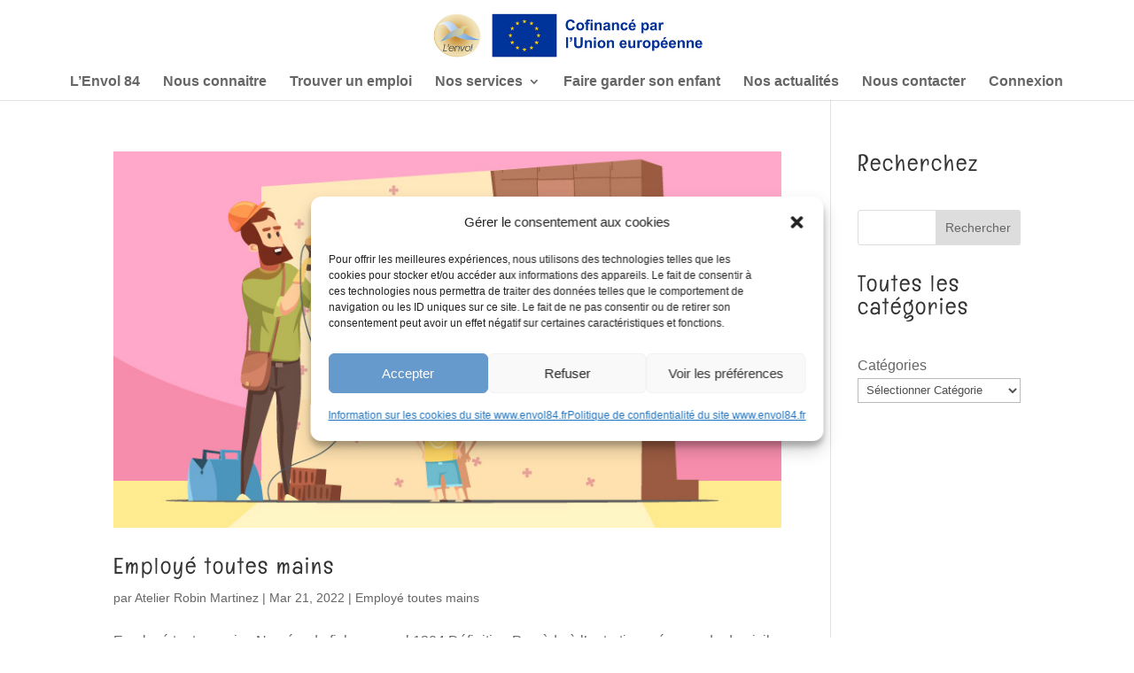

--- FILE ---
content_type: text/html; charset=utf-8
request_url: https://www.google.com/recaptcha/api2/anchor?ar=1&k=6LdY_XcfAAAAAKyJUkFM5C6L5Wqq8TiCsB9cPrYB&co=aHR0cHM6Ly93d3cuZW52b2w4NC5mcjo0NDM.&hl=en&v=PoyoqOPhxBO7pBk68S4YbpHZ&size=invisible&anchor-ms=20000&execute-ms=30000&cb=fctkdelio5b3
body_size: 49098
content:
<!DOCTYPE HTML><html dir="ltr" lang="en"><head><meta http-equiv="Content-Type" content="text/html; charset=UTF-8">
<meta http-equiv="X-UA-Compatible" content="IE=edge">
<title>reCAPTCHA</title>
<style type="text/css">
/* cyrillic-ext */
@font-face {
  font-family: 'Roboto';
  font-style: normal;
  font-weight: 400;
  font-stretch: 100%;
  src: url(//fonts.gstatic.com/s/roboto/v48/KFO7CnqEu92Fr1ME7kSn66aGLdTylUAMa3GUBHMdazTgWw.woff2) format('woff2');
  unicode-range: U+0460-052F, U+1C80-1C8A, U+20B4, U+2DE0-2DFF, U+A640-A69F, U+FE2E-FE2F;
}
/* cyrillic */
@font-face {
  font-family: 'Roboto';
  font-style: normal;
  font-weight: 400;
  font-stretch: 100%;
  src: url(//fonts.gstatic.com/s/roboto/v48/KFO7CnqEu92Fr1ME7kSn66aGLdTylUAMa3iUBHMdazTgWw.woff2) format('woff2');
  unicode-range: U+0301, U+0400-045F, U+0490-0491, U+04B0-04B1, U+2116;
}
/* greek-ext */
@font-face {
  font-family: 'Roboto';
  font-style: normal;
  font-weight: 400;
  font-stretch: 100%;
  src: url(//fonts.gstatic.com/s/roboto/v48/KFO7CnqEu92Fr1ME7kSn66aGLdTylUAMa3CUBHMdazTgWw.woff2) format('woff2');
  unicode-range: U+1F00-1FFF;
}
/* greek */
@font-face {
  font-family: 'Roboto';
  font-style: normal;
  font-weight: 400;
  font-stretch: 100%;
  src: url(//fonts.gstatic.com/s/roboto/v48/KFO7CnqEu92Fr1ME7kSn66aGLdTylUAMa3-UBHMdazTgWw.woff2) format('woff2');
  unicode-range: U+0370-0377, U+037A-037F, U+0384-038A, U+038C, U+038E-03A1, U+03A3-03FF;
}
/* math */
@font-face {
  font-family: 'Roboto';
  font-style: normal;
  font-weight: 400;
  font-stretch: 100%;
  src: url(//fonts.gstatic.com/s/roboto/v48/KFO7CnqEu92Fr1ME7kSn66aGLdTylUAMawCUBHMdazTgWw.woff2) format('woff2');
  unicode-range: U+0302-0303, U+0305, U+0307-0308, U+0310, U+0312, U+0315, U+031A, U+0326-0327, U+032C, U+032F-0330, U+0332-0333, U+0338, U+033A, U+0346, U+034D, U+0391-03A1, U+03A3-03A9, U+03B1-03C9, U+03D1, U+03D5-03D6, U+03F0-03F1, U+03F4-03F5, U+2016-2017, U+2034-2038, U+203C, U+2040, U+2043, U+2047, U+2050, U+2057, U+205F, U+2070-2071, U+2074-208E, U+2090-209C, U+20D0-20DC, U+20E1, U+20E5-20EF, U+2100-2112, U+2114-2115, U+2117-2121, U+2123-214F, U+2190, U+2192, U+2194-21AE, U+21B0-21E5, U+21F1-21F2, U+21F4-2211, U+2213-2214, U+2216-22FF, U+2308-230B, U+2310, U+2319, U+231C-2321, U+2336-237A, U+237C, U+2395, U+239B-23B7, U+23D0, U+23DC-23E1, U+2474-2475, U+25AF, U+25B3, U+25B7, U+25BD, U+25C1, U+25CA, U+25CC, U+25FB, U+266D-266F, U+27C0-27FF, U+2900-2AFF, U+2B0E-2B11, U+2B30-2B4C, U+2BFE, U+3030, U+FF5B, U+FF5D, U+1D400-1D7FF, U+1EE00-1EEFF;
}
/* symbols */
@font-face {
  font-family: 'Roboto';
  font-style: normal;
  font-weight: 400;
  font-stretch: 100%;
  src: url(//fonts.gstatic.com/s/roboto/v48/KFO7CnqEu92Fr1ME7kSn66aGLdTylUAMaxKUBHMdazTgWw.woff2) format('woff2');
  unicode-range: U+0001-000C, U+000E-001F, U+007F-009F, U+20DD-20E0, U+20E2-20E4, U+2150-218F, U+2190, U+2192, U+2194-2199, U+21AF, U+21E6-21F0, U+21F3, U+2218-2219, U+2299, U+22C4-22C6, U+2300-243F, U+2440-244A, U+2460-24FF, U+25A0-27BF, U+2800-28FF, U+2921-2922, U+2981, U+29BF, U+29EB, U+2B00-2BFF, U+4DC0-4DFF, U+FFF9-FFFB, U+10140-1018E, U+10190-1019C, U+101A0, U+101D0-101FD, U+102E0-102FB, U+10E60-10E7E, U+1D2C0-1D2D3, U+1D2E0-1D37F, U+1F000-1F0FF, U+1F100-1F1AD, U+1F1E6-1F1FF, U+1F30D-1F30F, U+1F315, U+1F31C, U+1F31E, U+1F320-1F32C, U+1F336, U+1F378, U+1F37D, U+1F382, U+1F393-1F39F, U+1F3A7-1F3A8, U+1F3AC-1F3AF, U+1F3C2, U+1F3C4-1F3C6, U+1F3CA-1F3CE, U+1F3D4-1F3E0, U+1F3ED, U+1F3F1-1F3F3, U+1F3F5-1F3F7, U+1F408, U+1F415, U+1F41F, U+1F426, U+1F43F, U+1F441-1F442, U+1F444, U+1F446-1F449, U+1F44C-1F44E, U+1F453, U+1F46A, U+1F47D, U+1F4A3, U+1F4B0, U+1F4B3, U+1F4B9, U+1F4BB, U+1F4BF, U+1F4C8-1F4CB, U+1F4D6, U+1F4DA, U+1F4DF, U+1F4E3-1F4E6, U+1F4EA-1F4ED, U+1F4F7, U+1F4F9-1F4FB, U+1F4FD-1F4FE, U+1F503, U+1F507-1F50B, U+1F50D, U+1F512-1F513, U+1F53E-1F54A, U+1F54F-1F5FA, U+1F610, U+1F650-1F67F, U+1F687, U+1F68D, U+1F691, U+1F694, U+1F698, U+1F6AD, U+1F6B2, U+1F6B9-1F6BA, U+1F6BC, U+1F6C6-1F6CF, U+1F6D3-1F6D7, U+1F6E0-1F6EA, U+1F6F0-1F6F3, U+1F6F7-1F6FC, U+1F700-1F7FF, U+1F800-1F80B, U+1F810-1F847, U+1F850-1F859, U+1F860-1F887, U+1F890-1F8AD, U+1F8B0-1F8BB, U+1F8C0-1F8C1, U+1F900-1F90B, U+1F93B, U+1F946, U+1F984, U+1F996, U+1F9E9, U+1FA00-1FA6F, U+1FA70-1FA7C, U+1FA80-1FA89, U+1FA8F-1FAC6, U+1FACE-1FADC, U+1FADF-1FAE9, U+1FAF0-1FAF8, U+1FB00-1FBFF;
}
/* vietnamese */
@font-face {
  font-family: 'Roboto';
  font-style: normal;
  font-weight: 400;
  font-stretch: 100%;
  src: url(//fonts.gstatic.com/s/roboto/v48/KFO7CnqEu92Fr1ME7kSn66aGLdTylUAMa3OUBHMdazTgWw.woff2) format('woff2');
  unicode-range: U+0102-0103, U+0110-0111, U+0128-0129, U+0168-0169, U+01A0-01A1, U+01AF-01B0, U+0300-0301, U+0303-0304, U+0308-0309, U+0323, U+0329, U+1EA0-1EF9, U+20AB;
}
/* latin-ext */
@font-face {
  font-family: 'Roboto';
  font-style: normal;
  font-weight: 400;
  font-stretch: 100%;
  src: url(//fonts.gstatic.com/s/roboto/v48/KFO7CnqEu92Fr1ME7kSn66aGLdTylUAMa3KUBHMdazTgWw.woff2) format('woff2');
  unicode-range: U+0100-02BA, U+02BD-02C5, U+02C7-02CC, U+02CE-02D7, U+02DD-02FF, U+0304, U+0308, U+0329, U+1D00-1DBF, U+1E00-1E9F, U+1EF2-1EFF, U+2020, U+20A0-20AB, U+20AD-20C0, U+2113, U+2C60-2C7F, U+A720-A7FF;
}
/* latin */
@font-face {
  font-family: 'Roboto';
  font-style: normal;
  font-weight: 400;
  font-stretch: 100%;
  src: url(//fonts.gstatic.com/s/roboto/v48/KFO7CnqEu92Fr1ME7kSn66aGLdTylUAMa3yUBHMdazQ.woff2) format('woff2');
  unicode-range: U+0000-00FF, U+0131, U+0152-0153, U+02BB-02BC, U+02C6, U+02DA, U+02DC, U+0304, U+0308, U+0329, U+2000-206F, U+20AC, U+2122, U+2191, U+2193, U+2212, U+2215, U+FEFF, U+FFFD;
}
/* cyrillic-ext */
@font-face {
  font-family: 'Roboto';
  font-style: normal;
  font-weight: 500;
  font-stretch: 100%;
  src: url(//fonts.gstatic.com/s/roboto/v48/KFO7CnqEu92Fr1ME7kSn66aGLdTylUAMa3GUBHMdazTgWw.woff2) format('woff2');
  unicode-range: U+0460-052F, U+1C80-1C8A, U+20B4, U+2DE0-2DFF, U+A640-A69F, U+FE2E-FE2F;
}
/* cyrillic */
@font-face {
  font-family: 'Roboto';
  font-style: normal;
  font-weight: 500;
  font-stretch: 100%;
  src: url(//fonts.gstatic.com/s/roboto/v48/KFO7CnqEu92Fr1ME7kSn66aGLdTylUAMa3iUBHMdazTgWw.woff2) format('woff2');
  unicode-range: U+0301, U+0400-045F, U+0490-0491, U+04B0-04B1, U+2116;
}
/* greek-ext */
@font-face {
  font-family: 'Roboto';
  font-style: normal;
  font-weight: 500;
  font-stretch: 100%;
  src: url(//fonts.gstatic.com/s/roboto/v48/KFO7CnqEu92Fr1ME7kSn66aGLdTylUAMa3CUBHMdazTgWw.woff2) format('woff2');
  unicode-range: U+1F00-1FFF;
}
/* greek */
@font-face {
  font-family: 'Roboto';
  font-style: normal;
  font-weight: 500;
  font-stretch: 100%;
  src: url(//fonts.gstatic.com/s/roboto/v48/KFO7CnqEu92Fr1ME7kSn66aGLdTylUAMa3-UBHMdazTgWw.woff2) format('woff2');
  unicode-range: U+0370-0377, U+037A-037F, U+0384-038A, U+038C, U+038E-03A1, U+03A3-03FF;
}
/* math */
@font-face {
  font-family: 'Roboto';
  font-style: normal;
  font-weight: 500;
  font-stretch: 100%;
  src: url(//fonts.gstatic.com/s/roboto/v48/KFO7CnqEu92Fr1ME7kSn66aGLdTylUAMawCUBHMdazTgWw.woff2) format('woff2');
  unicode-range: U+0302-0303, U+0305, U+0307-0308, U+0310, U+0312, U+0315, U+031A, U+0326-0327, U+032C, U+032F-0330, U+0332-0333, U+0338, U+033A, U+0346, U+034D, U+0391-03A1, U+03A3-03A9, U+03B1-03C9, U+03D1, U+03D5-03D6, U+03F0-03F1, U+03F4-03F5, U+2016-2017, U+2034-2038, U+203C, U+2040, U+2043, U+2047, U+2050, U+2057, U+205F, U+2070-2071, U+2074-208E, U+2090-209C, U+20D0-20DC, U+20E1, U+20E5-20EF, U+2100-2112, U+2114-2115, U+2117-2121, U+2123-214F, U+2190, U+2192, U+2194-21AE, U+21B0-21E5, U+21F1-21F2, U+21F4-2211, U+2213-2214, U+2216-22FF, U+2308-230B, U+2310, U+2319, U+231C-2321, U+2336-237A, U+237C, U+2395, U+239B-23B7, U+23D0, U+23DC-23E1, U+2474-2475, U+25AF, U+25B3, U+25B7, U+25BD, U+25C1, U+25CA, U+25CC, U+25FB, U+266D-266F, U+27C0-27FF, U+2900-2AFF, U+2B0E-2B11, U+2B30-2B4C, U+2BFE, U+3030, U+FF5B, U+FF5D, U+1D400-1D7FF, U+1EE00-1EEFF;
}
/* symbols */
@font-face {
  font-family: 'Roboto';
  font-style: normal;
  font-weight: 500;
  font-stretch: 100%;
  src: url(//fonts.gstatic.com/s/roboto/v48/KFO7CnqEu92Fr1ME7kSn66aGLdTylUAMaxKUBHMdazTgWw.woff2) format('woff2');
  unicode-range: U+0001-000C, U+000E-001F, U+007F-009F, U+20DD-20E0, U+20E2-20E4, U+2150-218F, U+2190, U+2192, U+2194-2199, U+21AF, U+21E6-21F0, U+21F3, U+2218-2219, U+2299, U+22C4-22C6, U+2300-243F, U+2440-244A, U+2460-24FF, U+25A0-27BF, U+2800-28FF, U+2921-2922, U+2981, U+29BF, U+29EB, U+2B00-2BFF, U+4DC0-4DFF, U+FFF9-FFFB, U+10140-1018E, U+10190-1019C, U+101A0, U+101D0-101FD, U+102E0-102FB, U+10E60-10E7E, U+1D2C0-1D2D3, U+1D2E0-1D37F, U+1F000-1F0FF, U+1F100-1F1AD, U+1F1E6-1F1FF, U+1F30D-1F30F, U+1F315, U+1F31C, U+1F31E, U+1F320-1F32C, U+1F336, U+1F378, U+1F37D, U+1F382, U+1F393-1F39F, U+1F3A7-1F3A8, U+1F3AC-1F3AF, U+1F3C2, U+1F3C4-1F3C6, U+1F3CA-1F3CE, U+1F3D4-1F3E0, U+1F3ED, U+1F3F1-1F3F3, U+1F3F5-1F3F7, U+1F408, U+1F415, U+1F41F, U+1F426, U+1F43F, U+1F441-1F442, U+1F444, U+1F446-1F449, U+1F44C-1F44E, U+1F453, U+1F46A, U+1F47D, U+1F4A3, U+1F4B0, U+1F4B3, U+1F4B9, U+1F4BB, U+1F4BF, U+1F4C8-1F4CB, U+1F4D6, U+1F4DA, U+1F4DF, U+1F4E3-1F4E6, U+1F4EA-1F4ED, U+1F4F7, U+1F4F9-1F4FB, U+1F4FD-1F4FE, U+1F503, U+1F507-1F50B, U+1F50D, U+1F512-1F513, U+1F53E-1F54A, U+1F54F-1F5FA, U+1F610, U+1F650-1F67F, U+1F687, U+1F68D, U+1F691, U+1F694, U+1F698, U+1F6AD, U+1F6B2, U+1F6B9-1F6BA, U+1F6BC, U+1F6C6-1F6CF, U+1F6D3-1F6D7, U+1F6E0-1F6EA, U+1F6F0-1F6F3, U+1F6F7-1F6FC, U+1F700-1F7FF, U+1F800-1F80B, U+1F810-1F847, U+1F850-1F859, U+1F860-1F887, U+1F890-1F8AD, U+1F8B0-1F8BB, U+1F8C0-1F8C1, U+1F900-1F90B, U+1F93B, U+1F946, U+1F984, U+1F996, U+1F9E9, U+1FA00-1FA6F, U+1FA70-1FA7C, U+1FA80-1FA89, U+1FA8F-1FAC6, U+1FACE-1FADC, U+1FADF-1FAE9, U+1FAF0-1FAF8, U+1FB00-1FBFF;
}
/* vietnamese */
@font-face {
  font-family: 'Roboto';
  font-style: normal;
  font-weight: 500;
  font-stretch: 100%;
  src: url(//fonts.gstatic.com/s/roboto/v48/KFO7CnqEu92Fr1ME7kSn66aGLdTylUAMa3OUBHMdazTgWw.woff2) format('woff2');
  unicode-range: U+0102-0103, U+0110-0111, U+0128-0129, U+0168-0169, U+01A0-01A1, U+01AF-01B0, U+0300-0301, U+0303-0304, U+0308-0309, U+0323, U+0329, U+1EA0-1EF9, U+20AB;
}
/* latin-ext */
@font-face {
  font-family: 'Roboto';
  font-style: normal;
  font-weight: 500;
  font-stretch: 100%;
  src: url(//fonts.gstatic.com/s/roboto/v48/KFO7CnqEu92Fr1ME7kSn66aGLdTylUAMa3KUBHMdazTgWw.woff2) format('woff2');
  unicode-range: U+0100-02BA, U+02BD-02C5, U+02C7-02CC, U+02CE-02D7, U+02DD-02FF, U+0304, U+0308, U+0329, U+1D00-1DBF, U+1E00-1E9F, U+1EF2-1EFF, U+2020, U+20A0-20AB, U+20AD-20C0, U+2113, U+2C60-2C7F, U+A720-A7FF;
}
/* latin */
@font-face {
  font-family: 'Roboto';
  font-style: normal;
  font-weight: 500;
  font-stretch: 100%;
  src: url(//fonts.gstatic.com/s/roboto/v48/KFO7CnqEu92Fr1ME7kSn66aGLdTylUAMa3yUBHMdazQ.woff2) format('woff2');
  unicode-range: U+0000-00FF, U+0131, U+0152-0153, U+02BB-02BC, U+02C6, U+02DA, U+02DC, U+0304, U+0308, U+0329, U+2000-206F, U+20AC, U+2122, U+2191, U+2193, U+2212, U+2215, U+FEFF, U+FFFD;
}
/* cyrillic-ext */
@font-face {
  font-family: 'Roboto';
  font-style: normal;
  font-weight: 900;
  font-stretch: 100%;
  src: url(//fonts.gstatic.com/s/roboto/v48/KFO7CnqEu92Fr1ME7kSn66aGLdTylUAMa3GUBHMdazTgWw.woff2) format('woff2');
  unicode-range: U+0460-052F, U+1C80-1C8A, U+20B4, U+2DE0-2DFF, U+A640-A69F, U+FE2E-FE2F;
}
/* cyrillic */
@font-face {
  font-family: 'Roboto';
  font-style: normal;
  font-weight: 900;
  font-stretch: 100%;
  src: url(//fonts.gstatic.com/s/roboto/v48/KFO7CnqEu92Fr1ME7kSn66aGLdTylUAMa3iUBHMdazTgWw.woff2) format('woff2');
  unicode-range: U+0301, U+0400-045F, U+0490-0491, U+04B0-04B1, U+2116;
}
/* greek-ext */
@font-face {
  font-family: 'Roboto';
  font-style: normal;
  font-weight: 900;
  font-stretch: 100%;
  src: url(//fonts.gstatic.com/s/roboto/v48/KFO7CnqEu92Fr1ME7kSn66aGLdTylUAMa3CUBHMdazTgWw.woff2) format('woff2');
  unicode-range: U+1F00-1FFF;
}
/* greek */
@font-face {
  font-family: 'Roboto';
  font-style: normal;
  font-weight: 900;
  font-stretch: 100%;
  src: url(//fonts.gstatic.com/s/roboto/v48/KFO7CnqEu92Fr1ME7kSn66aGLdTylUAMa3-UBHMdazTgWw.woff2) format('woff2');
  unicode-range: U+0370-0377, U+037A-037F, U+0384-038A, U+038C, U+038E-03A1, U+03A3-03FF;
}
/* math */
@font-face {
  font-family: 'Roboto';
  font-style: normal;
  font-weight: 900;
  font-stretch: 100%;
  src: url(//fonts.gstatic.com/s/roboto/v48/KFO7CnqEu92Fr1ME7kSn66aGLdTylUAMawCUBHMdazTgWw.woff2) format('woff2');
  unicode-range: U+0302-0303, U+0305, U+0307-0308, U+0310, U+0312, U+0315, U+031A, U+0326-0327, U+032C, U+032F-0330, U+0332-0333, U+0338, U+033A, U+0346, U+034D, U+0391-03A1, U+03A3-03A9, U+03B1-03C9, U+03D1, U+03D5-03D6, U+03F0-03F1, U+03F4-03F5, U+2016-2017, U+2034-2038, U+203C, U+2040, U+2043, U+2047, U+2050, U+2057, U+205F, U+2070-2071, U+2074-208E, U+2090-209C, U+20D0-20DC, U+20E1, U+20E5-20EF, U+2100-2112, U+2114-2115, U+2117-2121, U+2123-214F, U+2190, U+2192, U+2194-21AE, U+21B0-21E5, U+21F1-21F2, U+21F4-2211, U+2213-2214, U+2216-22FF, U+2308-230B, U+2310, U+2319, U+231C-2321, U+2336-237A, U+237C, U+2395, U+239B-23B7, U+23D0, U+23DC-23E1, U+2474-2475, U+25AF, U+25B3, U+25B7, U+25BD, U+25C1, U+25CA, U+25CC, U+25FB, U+266D-266F, U+27C0-27FF, U+2900-2AFF, U+2B0E-2B11, U+2B30-2B4C, U+2BFE, U+3030, U+FF5B, U+FF5D, U+1D400-1D7FF, U+1EE00-1EEFF;
}
/* symbols */
@font-face {
  font-family: 'Roboto';
  font-style: normal;
  font-weight: 900;
  font-stretch: 100%;
  src: url(//fonts.gstatic.com/s/roboto/v48/KFO7CnqEu92Fr1ME7kSn66aGLdTylUAMaxKUBHMdazTgWw.woff2) format('woff2');
  unicode-range: U+0001-000C, U+000E-001F, U+007F-009F, U+20DD-20E0, U+20E2-20E4, U+2150-218F, U+2190, U+2192, U+2194-2199, U+21AF, U+21E6-21F0, U+21F3, U+2218-2219, U+2299, U+22C4-22C6, U+2300-243F, U+2440-244A, U+2460-24FF, U+25A0-27BF, U+2800-28FF, U+2921-2922, U+2981, U+29BF, U+29EB, U+2B00-2BFF, U+4DC0-4DFF, U+FFF9-FFFB, U+10140-1018E, U+10190-1019C, U+101A0, U+101D0-101FD, U+102E0-102FB, U+10E60-10E7E, U+1D2C0-1D2D3, U+1D2E0-1D37F, U+1F000-1F0FF, U+1F100-1F1AD, U+1F1E6-1F1FF, U+1F30D-1F30F, U+1F315, U+1F31C, U+1F31E, U+1F320-1F32C, U+1F336, U+1F378, U+1F37D, U+1F382, U+1F393-1F39F, U+1F3A7-1F3A8, U+1F3AC-1F3AF, U+1F3C2, U+1F3C4-1F3C6, U+1F3CA-1F3CE, U+1F3D4-1F3E0, U+1F3ED, U+1F3F1-1F3F3, U+1F3F5-1F3F7, U+1F408, U+1F415, U+1F41F, U+1F426, U+1F43F, U+1F441-1F442, U+1F444, U+1F446-1F449, U+1F44C-1F44E, U+1F453, U+1F46A, U+1F47D, U+1F4A3, U+1F4B0, U+1F4B3, U+1F4B9, U+1F4BB, U+1F4BF, U+1F4C8-1F4CB, U+1F4D6, U+1F4DA, U+1F4DF, U+1F4E3-1F4E6, U+1F4EA-1F4ED, U+1F4F7, U+1F4F9-1F4FB, U+1F4FD-1F4FE, U+1F503, U+1F507-1F50B, U+1F50D, U+1F512-1F513, U+1F53E-1F54A, U+1F54F-1F5FA, U+1F610, U+1F650-1F67F, U+1F687, U+1F68D, U+1F691, U+1F694, U+1F698, U+1F6AD, U+1F6B2, U+1F6B9-1F6BA, U+1F6BC, U+1F6C6-1F6CF, U+1F6D3-1F6D7, U+1F6E0-1F6EA, U+1F6F0-1F6F3, U+1F6F7-1F6FC, U+1F700-1F7FF, U+1F800-1F80B, U+1F810-1F847, U+1F850-1F859, U+1F860-1F887, U+1F890-1F8AD, U+1F8B0-1F8BB, U+1F8C0-1F8C1, U+1F900-1F90B, U+1F93B, U+1F946, U+1F984, U+1F996, U+1F9E9, U+1FA00-1FA6F, U+1FA70-1FA7C, U+1FA80-1FA89, U+1FA8F-1FAC6, U+1FACE-1FADC, U+1FADF-1FAE9, U+1FAF0-1FAF8, U+1FB00-1FBFF;
}
/* vietnamese */
@font-face {
  font-family: 'Roboto';
  font-style: normal;
  font-weight: 900;
  font-stretch: 100%;
  src: url(//fonts.gstatic.com/s/roboto/v48/KFO7CnqEu92Fr1ME7kSn66aGLdTylUAMa3OUBHMdazTgWw.woff2) format('woff2');
  unicode-range: U+0102-0103, U+0110-0111, U+0128-0129, U+0168-0169, U+01A0-01A1, U+01AF-01B0, U+0300-0301, U+0303-0304, U+0308-0309, U+0323, U+0329, U+1EA0-1EF9, U+20AB;
}
/* latin-ext */
@font-face {
  font-family: 'Roboto';
  font-style: normal;
  font-weight: 900;
  font-stretch: 100%;
  src: url(//fonts.gstatic.com/s/roboto/v48/KFO7CnqEu92Fr1ME7kSn66aGLdTylUAMa3KUBHMdazTgWw.woff2) format('woff2');
  unicode-range: U+0100-02BA, U+02BD-02C5, U+02C7-02CC, U+02CE-02D7, U+02DD-02FF, U+0304, U+0308, U+0329, U+1D00-1DBF, U+1E00-1E9F, U+1EF2-1EFF, U+2020, U+20A0-20AB, U+20AD-20C0, U+2113, U+2C60-2C7F, U+A720-A7FF;
}
/* latin */
@font-face {
  font-family: 'Roboto';
  font-style: normal;
  font-weight: 900;
  font-stretch: 100%;
  src: url(//fonts.gstatic.com/s/roboto/v48/KFO7CnqEu92Fr1ME7kSn66aGLdTylUAMa3yUBHMdazQ.woff2) format('woff2');
  unicode-range: U+0000-00FF, U+0131, U+0152-0153, U+02BB-02BC, U+02C6, U+02DA, U+02DC, U+0304, U+0308, U+0329, U+2000-206F, U+20AC, U+2122, U+2191, U+2193, U+2212, U+2215, U+FEFF, U+FFFD;
}

</style>
<link rel="stylesheet" type="text/css" href="https://www.gstatic.com/recaptcha/releases/PoyoqOPhxBO7pBk68S4YbpHZ/styles__ltr.css">
<script nonce="Nr4JnYEahZlTlhOZ-Bu_Nw" type="text/javascript">window['__recaptcha_api'] = 'https://www.google.com/recaptcha/api2/';</script>
<script type="text/javascript" src="https://www.gstatic.com/recaptcha/releases/PoyoqOPhxBO7pBk68S4YbpHZ/recaptcha__en.js" nonce="Nr4JnYEahZlTlhOZ-Bu_Nw">
      
    </script></head>
<body><div id="rc-anchor-alert" class="rc-anchor-alert"></div>
<input type="hidden" id="recaptcha-token" value="[base64]">
<script type="text/javascript" nonce="Nr4JnYEahZlTlhOZ-Bu_Nw">
      recaptcha.anchor.Main.init("[\x22ainput\x22,[\x22bgdata\x22,\x22\x22,\[base64]/[base64]/bmV3IFpbdF0obVswXSk6Sz09Mj9uZXcgWlt0XShtWzBdLG1bMV0pOks9PTM/bmV3IFpbdF0obVswXSxtWzFdLG1bMl0pOks9PTQ/[base64]/[base64]/[base64]/[base64]/[base64]/[base64]/[base64]/[base64]/[base64]/[base64]/[base64]/[base64]/[base64]/[base64]\\u003d\\u003d\x22,\[base64]\\u003d\x22,\x22YsOUwogzQHzCnsOrw43Cv3/DpsKPw5DCkcKCdk5MayvCtSTClsK9DTjDhgbDsxbDuMOxw7RCwohLw6fCjMK6wpPCqsK9cmnDnMKQw51iEhw5wqImJMO1FMKbOMKIwodAwq/Dl8Ojw6xNW8KXwrfDqS0dwpXDk8OcfMKewrQ7U8Ovd8KcMcOOccOfw6bDtk7DpsKZJMKHVyjCtB/DllkBwpl2w73DoGzCqEHCi8KPXcOVfwvDq8O0J8KKXMOqJRzCkMOSwpLDoldoA8OhHsKfw6rDgDPDt8O/wo3CgMKnfMK/w4TCn8Osw7HDvB0YAMKlecOmHggcaMO8TB3DgyLDhcKObMKJSsK4wqDCkMKvBxDCisKxwpbCryFKw4zCo1A/dsOeXy5nwpPDrgXDmsK8w6XCqsOpw6g4JsO6wofCvcKmHsOmwr82wqXDvMKKwo7CoMKTDhUDwq5wfFLDsEDCvkfCnCDDunPDpcOATikhw6bCokvDmEIlSx3Cj8OoJcOzwr/CvsKxLsOJw73Dm8Obw4hDVmcmRGkiVQ8Sw6PDjcOUwrnDiHQifTQHwoDCoA50XcOafVpsSsO6OV0LfDDCicOEwqwRPUXDgnbDlUTCgsOOVcOhw6MLdMOlw5LDpm/CgAvCpS3DqcKoEksBwqd5wo7CiErDizUgw7FRJAkJZcKaJsOqw4jCt8OZfUXDnsK7V8ODwpQ7ccKXw7QRw5PDjRc4f8K5dip6V8O8wrFlw43CjgDCgUwjGWrDj8Kzwr8uwp3CinzCm8K0wrRaw6BILB/[base64]/[base64]/DtzkPwp4Uw5Y3dcOhwrYQWBBxwq/DmDLDo8OuT8KuEEXDm8K/[base64]/Cg8OKwrrCp8ObwpNBHi/DsWwXw5TClsOKwrkuwoIqwqbDnXvDrGPCuMOQAMKJwqcVTTZRY8OLTcKoYBh5cEVQUsONFMOdU8OJw4tLID1cwqzChcOHDMOzMcOswqzCgMKLw57DjUfDtE4tX8OWe8KRGMORBsOlN8KHwo4aw6J8wpvDsMOBSxMVXcKJw5rCmkDCu2VDEsKZJxU/JXbDh083PXTDsDnCpsOUw73CoWROwrPCv2sHSnp5VMOTw5tywpQGw4hkCULCgn4NwrduaXPClk7DghzDlsK7w6LCpQdGOsOJwp3DocOGBXA/c2Y2wokfR8ORwqrCuXFEwpR1HB8+w6pRw5PCm3tdbwFgw6B2RMOEVcKtwqzDu8K7w4Fxw5jCniDDl8ODwr9eJsKTwoxaw49mFGpJw6EKZ8KHCR7CrcO5M8OTY8OyLMOsDsOGfkHCiMOKLMO4w4EjMz0gwr/CiUXDkBXDh8OVRH/[base64]/Cm8KDVRDDj0rDrS4Ww5HCrcOCOw9eTBwDwop7wr3Dtiscw7t4QMOtwpckw78qw5HCkSITw7xswo/DgVFtMsKHPMOTM03DkURzS8OnwqVXw4/[base64]/[base64]/DlsK4w75VwpFuw4XCrRo4Cx/Cv8OzasOsw61lw6fDiC7ClnEdwqV4w6LDtmDDsSJKUsO/HX7ClsK1DTHCpg0WJcOew4zDrsK7XMO0OWplw6hlI8Kgw5vCiMKuw77CmsKOXBthwq/CgyksWsK4w6bCoy0WPQTDgMK+wqAaw7TDhlQ1HMKcwpTCnBHDjGBlwoTDnMOBw5/CicOqw6JFXMO4YgMLU8OHe01INEB6w4XDsyNSwqBUwp1sw4/Dg1tOwpvCoSsXwpdyw4VRZyTCnMKJwqVGw4N8BzNRw6hpw5XCg8OjNxlRA2/DilXChsKMwrzDkRYPw4Q4w6jDrzHDvMKmw5zChWU0w5ljwp4afMK4wpjDvRrDtmURZXh5woPCixLDpwHCpSdcwqnCrAjCvXMxw6x8w6rDoALCnsKFdcKJw4nDjMOqw7Y3NT5rw7hnHMKbwo/CilPClMKhw6tJwpvCg8K3w4zCvAVDwo/DlSRMM8OPaDBywrvDusOSw6jDjTxwfMOheMKJw4JZDcOEMHoZwpAiYsOHw6Nrw4U5w5PClkEZw5XDusK5wpTCucOGKAUETcOoGTnDrXbDvCV8wrjCm8KHwoDDuRjDpMOiPCXDpsKfwqTCjMOYRSfCoW/[base64]/CuDPCjsOLw7AfwrnCtMO1YBrDoMOdw7kNLcOSwrbDr8OmKw84UE3DnmoFw4xaO8KwH8OtwqAMwrUCw6zCv8OqDMKrw7BtwqzCi8OTwroKw5nCmU/[base64]/[base64]/w7pdwpjDgHfDmcO5w7omJkVPw5XCh8KQw5xWKBh7w5/CtFPCvMOYX8KCw6TCjV14wod9w6dHwqXCrcKPw4JiaxTDrAjDqB3CucKQWsKQwq8Iw7rDg8O7NwDCiUHCvXLDl37Ch8OhesOLbsKkMX/DqsKgw5XCq8O8fMKAw4fDs8ODa8KzA8OgF8KXwpQAasOQA8K5wrPCkcKhw6cpwrNvw7xTwpkiwq/[base64]/CicOkbXsBw7sbwr0UYx5kwpvCosOAR1ZUd8KDHWdcVC4HW8OfeMOwLsK2BcKdwpldw5VDwpsLwrh5w5RyYzQRQntDwrsVYT/DucK/w7REwq/Dv3LDqR/DpcOAw7fCrA7ClsOsSMKgw7NtwpfCoXwiKjM4HcKaCg4lNsOCGcO/RS3Cnx/Do8KBPDZiwqQLw5RPwqXCmMOqekVIZ8KMw6PCij/[base64]/wr7DtcKEM8OgRCfClxzDvzDDt354AMKgUBnCgcKSwrdtwpI0RcKxwoPCrz/Dk8ObCk7DrHBjJsOkdcKCZj/CiiXCmSPDjQYxIcOLw6XDnWESVlMOXDREAWNkw4YgMiLChXrDjcKLw4vCh3wmZXPDmTkffXPDjsK/[base64]/DosKlw48aA2DDjMKxwrpTccKsw6TCoMONw63DtMKkw5LDiw/DrcKnwqdLw45rw7A0A8ORU8KiwoNqc8KZw4TCo8Ocw7FEaxcdQizDjXHCgU3DiGnCkGgLVsKMZcOTM8K9YC1Tw4wzJjPCvxbCnMOQOsKUw7bCrm4SwrdQKsOwF8KBwrhsUsKePcKDGzxkwoxZYxVJU8ONwofDvT/ChQp8w5bDs8KZQ8OEw7bDiyvDvMOvcMOgKGBnNMKGDAwWwoNowogHw5Yvw6IFw4NiXMOWwp4sw47DgcOawpY2wo3DmjFaXcOiLMOEIsKowpnDrG0kZ8KkG8K6ZXHClGDDl1PDn15ucg7CuS5rw4rDlEXCj08fWsOOw5HDsMOcw47DuzdNOcO1NB0ww7Vfw5/[base64]/DmMKWYcOXwrvDrsK/WRrDvlotwovClMKZGDvCvcOpwofDnWjCqMOhc8O+SMO4dcKSw6zCgsOgBMOJwopnwo1jK8O3w4F6wrkKPQxmwr53wpHDlcOYwq93wqnChcO0wo5nw7DDp3nDjMOyw4PDtUdKPcKww47ClkYZw7sgU8Kow5lRHcKiAnZ/w6gwOcOHTwpawqdIw4Z+wrVuQyN5MCbDo8O1dlLCiQ8Cw7zDksK1w4nDjV/[base64]/ecKRYxhkwrxwScOIwqtGb0tAw6fDqMKhw4FqSjrCt8O5JMKCwoDCl8KJwqfDixHCjcOlPR7Dsg7Cn0zDo2B/IMKFw4bDuBLDpiQfZzfDoUc8w67DvcKXDwgiw5F1w4E1wqXDg8OVwqpYwpJ1w7DCl8KHAMKvAsOgGsOvwonCs8O5w6YPfcOsAD9Rwp7DtsKLa0cjInZCOnltw7XDl0hxNF8cQWPDnhDDjQ7CtEQawq/[base64]/Du8K/[base64]/DjVkLw4Mhw5gTcWvCtcOjE8OkF8OxKcKncsK3LkYgaxwBE3TCu8Oqwo7Cs3pNwrFRwonDgMOzWcKTwq/ClQ8xwr5kUVPDiw3DiR8Tw5A7NzLDg3AIwpVrw6FPG8KgeHtLw6MUdsOtEko/w7B5w6vCiHxNw5V6w4dDw4LDqBhUNTBkDcKrTsKIA8KxfnAwXMO+wo/ChsO9w4JgOMK0JMKLw7rDmcOCEcO2w5LDv3FHAcKwE0gNXsKnwqZfSFTDtsKOwo5cHm5iwqIRVsOBw5ZnZsOywpTDn3ssf14Tw4I1w4I5P1IaQcOwcMKaJDrDo8Okw5LCsFt/RMOYC3orwr/DvMKdCsO+QMK8wo9UwobClANDwrEDLwjDqn0owpgxRkvDrsOaVCkjfkTDl8K9EwrDn2bCvDRJTxVtwqHDpmvDsm1LwrbDlx8ywqARwr02WsOxw59mPXrDp8KGw4NxCRo/HMO1w7fDukkgHh3DjjDChsOOw7h1w5TCtDXDrMKUasOrwpTDgcO+w4V2wppWw5vCnsOswptkwoNgwoPCrMOJHsOnYMKtV3AuJ8O+w5nCvMORKMKTw5zCglrDoMKYYh/[base64]/[base64]/Dn8OQwrTCsHzCoGVwwrMiwoU2JVHCocOdw7jDusOhdsO6HgnCvMOXYRwSw7cFTBfDlALCg3UgFcK0MmrCsVrCg8Kkw47CkMKZXDUkwojDicO/wps9w75uw4TCtVLDpcKHw6Q5w5s/w6RqwoAvNcK1EBbDgcO/wq3Di8OnO8KZwqHDjGEQLMO9c3DCvWRnRsKiBsOMw5BhdFl9wrIxwqPCscOqX3/DsMKsNcOfGsKCw7jCqC9td8Olwq5yPFjChhnCghvDncKbwodUJyTCksKhwrPCtDpgf8KYw53CiMKbWkPDicOOwpYZLHU/w4s7w6zDi8OyIsOMw47CscKqw5kEw5B6wr0Sw6TDu8KnD8OONljCicKGGkkFHWjCuQ5FRgvCisK8Y8OZwqNcw5FUw55RwpLCsMKPwoZVw7DCqsKKw5p5w4nDksKCwotzNsONdsO4U8OnSSVYE0fDl8OPFcOnw6vDsMOvwrbDs08rwqXCjUopNWfCm3/DuGrCmsOeBwjDl8K4Si1bw7LDjcK3wpFTD8OXw4IXwplfw6c3Sj5gb8OxwpR1wobDmUXDi8KUXizCmg/CjsKuwo4VPhd2MlnCpcO3IsOkRsKWf8Oqw6IxwoPDqcOGEMOYwrFsMsOtR1LDgGkawrnCr8ORwpoFw5TCrcO7wrEjXsOdfsOUCMOnbMO2HAbDpi5/w7t+wojDgi5HwpvCs8Kow6TDkBcBFsOWw4AFCGUTw5B5w4VzJsKhS8Knw43DvSUVHcKWE2rDlRFKw68rSnvClsOywpEHwrXDp8KyDX1Uw7RQaUZuwpcEY8OlwpFpKcKJw4/Cux5uwrnCt8KmwqodYVRQZsOXCmhbwqEzEcOOwo3DoMKRw4oewrnDnHJvwpYNwpBWbRwdP8O8OGzDozHDgMO/[base64]/[base64]/DvFtuw6bDicK7w4ZNwpQMFsKYLMORw4nDqmF+XwBZwpTDusKRwpfCsV/DmFzDpjTCmlDCqTTDvXAowrkHWBDCp8Kowp/CksKswr1YGS/CucKHw5PDnWFWO8KQw6nDpTxCwpNnAF4Cwr4gHkTDr1ERw7orAkhnwqnCu0A9wpwYTMKtfUfDgVPDhsOAw53DkcKjacK/wrc7wqDCocKzwrx7DcOcw6TChMKbOcK/Zk3DkMO+HwfDhkhiKsKwwpjClcOgQsKPdsKXw47CvEXDvT7CrBTCqy7Cn8OEFBYQw4pww4XDpMKmOV/DrGDCtQ8gw6HCksKyOcKXwrs0w4Z6wqrCtcKKWcOyIkTCk8K8w7bDvhvCq07DiMK2wpdALcOED3EsU8KoG8KxAMKSP2wwFMK1wp0rTnfCi8KYHcK+w5EdwpEjanBlwp9Ewo3Ci8KfUsKKw5o0w5fDocKrwq3Dn1kpfsKiw7TDnVnDhMKawoQzwosuwp/CqcObw6LCoGxlw7FqwqJTw4PDvQHDhyFhZCsGMsKRwrNUccK/w6HCjz/Ds8OLwqtRX8OmVEDCqsKpDgwDTgI0wph5wppackLDv8K0R03Dt8KjIXYiw5dDPcOLwqDCoj7ChlnCuR3DqsKEwq3DuMO8CsK4SGTCoS1HwphvTMO9wrk3w5oODsOnGB/DssOPacKHw7jDlMKNXEZEVsK8wrPCnFRywpHDlkrChsOvNMODFQvDpAjDuzrCtcOpJGbDpCANwopxI2lIP8OCwrk5C8Kaw7jDo0/[base64]/Dj8ObOcOvFyPDnS8bRsOtwrPDksOUw78oacOIGsOOwobDpcODfU9kwq/Dl3XDosOaLsOOwqDCvwjCkytza8OBFj5cE8ODw5dxw5YiwpbCi8OEOAd5w4jCunTDoMOmKmR3wr/[base64]/CkWRwwoHCj8OnawUpIhXCucK/BAE+F8K5LiXChcKoNSEHwp9HwrLCr8OEY23CqzHDi8KAwojCicK4JTnDkU/Cq0PClMOkBnbDiAIbDgfCshZNwpLDjsOTcSvDuRQaw5XCr8KWw43CjMOmYHBGIRI7BMKZw6JEOMO0Qllxw6Y8w6HCpzzDhMO2w7tZQzlXw511w4Z2wrLDqx7CssKnw6AUwplywqLDtTR2AkbDozrCgVZzFiE+a8O1w71lf8KJw6XCn8KiS8Odwp/[base64]/Dnj3Cm8OSw5zCiEd3VDrDqzhbZsOuwrNcKAhnUWtmY0tyHVLCl0/CkcKNKDHDvwzDmRHDtwDDoCLDhDvCrz/DrMOtCcK5PEnDrMOCREULPCtdYSXComMqUQpWaMKgw5TDh8OKQsO0WsKTbcKZeWs6XU4mw6jCmcO+Y3Fow53CoFDCrMK4wobDk3bCv0IQw5lEwrd7DMKswp/DgFcpwo3Dh2vCncKfG8OPw7U7EMKkVTE/CMKLw4xZwpjDoTnDo8OJw6LDr8KYwpMdw4XClQzDs8K4B8Kww7HCjcOKwrjCmmjCvnN/dGnClQ4pw7JJw4XCjQvDvMKHw4fDvDkJF8Krw7TDj8O3IsO9wqVEw53DvcOlwq3Dk8OgwpHCrcKcMAp4XCBRwqxNMMO6c8ONYU4BbgVywoHChMOQwoQgw6/DugxWwrspwq3CuAjCgw9nwpTDgSXCqMKZdxJ3RhzCg8KTc8Ocwqo6bcKFwq/CoGjCpsKoAcOIFT/DjlchwpXCvn7DjTkudsKwwoTDmxLClcODD8K/[base64]/[base64]/[base64]/DlsKRQFvCpnrDu8K2fsOnDcKIPwtGa8Klw5fCj8KYwpVyYMK/w7dJLDU2VB7DuMORwoBewqkEEsKxw5sVFF9VJQHCuSpwwpfClsKQw53CnUJEw708aDvClMKCe3x1wqjDscORfA50HTzDmMO9w5gQw4vDusOnCnw+wqlFUMOlDMK3QQjDjxQUw7pyw4nDo8KGFcOreyAMw5DCgGkzw7/Di8OcwrzCn3wNQS/[base64]/DgsO7w7vDjAEnVmLDlsKIwr/[base64]/CkHRYw7/ChBHCmMOswr/DlD3DtcKYwrEFwqVbw4UQw6IrOTrCuijDuHkmw5DChDxUPMO6wqIiwrJ+DMKJw4zCrsOQLMKZwq3Do1fCugnCmTTDssK4Lh0CwqJ2A14FwqPCuFIQHSPCu8KoFMKFFU3DvMOWZ8KuXMKea2XDu3/CiMO7fUkKOMOUYcK9wrvDtEfDk1EYwozDpsOyUcOfw6vCo3fDmcKUw6XDhMOaCsO3wq7DtThHwrdnB8KpwpTDt19zS0vDqj1Mw7/CsMKuU8Orw7LDocONEMK2w7IsScK0U8OnY8KpHjE4wq1ZwqFowpVSwobChkdNwrZEf0vCrGkXwq7DsMOLEQw/YCF3Q2DDicO9wrbCo252w7AOTxV9Gm18wqwoaF8pYx0ICAzCiTFCw7/[base64]/ClcOMZw4jw643WcO1EcOowoPDnMOOYUtEw4ZAwol2VMKbw6Zve8KawppdN8KWwrEaT8Owwq4dBsKEKcORJMKNNcOfKsOkJz/Dp8KBw6VSw6LDvB/CkT7DhMOmwqFKcwh/cATCkcKaw53DjyjCoMOkQMKwM3YJbsKow4B8OMKowrs+bsONwphfdcOXG8O0w6g3fsKcPcKxw6DDmjRiw4Y1Z2fDum7CqMKCwqzDvE0FBmvDksOjwo5/w7fCv8O/w43Dj0jCnxQrGm8yI8OPwowxTMO3w57ClMKoRcKhD8KMw7Ykwp3DoQDCqsOtVHs9QibDo8K3L8OgwqfDp8OIRC7Csl/DkXhxw6DCpsO0w4FNwpPCtGTCsVLDrwpLY3seK8K2cMOcRMOPw4oEwokpMxPDlEsYw6tXIwvDucOvwrhddMOtwqddemNuwp1Iw74SVsO0bzTDiGEuUMOuAgIxZ8K6w7Iww6XDnsOAdy/DnR7DvSzCvsOtHwnDnMOVw6bDnWbCnMOLwp/DrDJaw7nDm8KlLzY/wqc6w6BcCE7DvgFdJ8ORw6V6w5XDvkhgw5ZCJMOqZMKSw6XCvMObwprDpHMEwpUMwrzChsO5w4HDlmDCgMK7DsKNwqfDvHNmeBBgKjjDlMKYwrl0wp1Bwrcnb8KzAMKTwpnCuAjClAMtw7VWDUTDmsK7wrZOVBVtL8Ktwo4TPcO/TEpnw6UcwplnBi3CgsOEw47CtMOkaTtaw73DrcKDwpLDoy/[base64]/DtcOQw4AfPVzDusOUQ1B+c8KmwqfCksKQw4rDmsKawrrDv8Ocw6LCrVBtacKGwrksPwAOw73DkiLDrMOaw4vDmsOiT8OswozCgsK/[base64]/CuWwKw4fCj1nChMOYU8OIPxvCqMO9wq7Dj8KAw7YWw4jCiMO1wrHCrUF/wp1eDF7DvsK8w4vCt8KgVQg7OiNBw60keMOSwrRjOsKXwpLDqMO7wprDqMK0w4YNw5LCo8O4w4JBwpBewrbCoSUgdMK/QWFkwrjDoMOiwqx/w7Rew6DDnTVTW8KNLcKHKHILJUpeLls+WzrCjxjDjAnCpMOVwr4swobDtcO0Xmk+aCtFwrJWIsOjw7DDqcO6wr5EJ8KKw7UmIcOhwq47XsOwFGvCncKLUzzCv8O6Lk0KTsOZw5xMRwNlCX/ClsOmZmAQaBrCtFMQw7vClg9Zwo/CmxLDjQRRw5zCkMOZZgTClcOEc8KZw6JcZsOlw71aw4JCwrvCqMKEwpN5YibCgcOZJElGwqzCvDN7CMOSGB/DjWE/[base64]/DscOgNsK6wqhZw4lBw6AxHsKbDWoywrZ1w60aNsKcw4PDg0o0esOWYghFwoPCtMOvw4QUwr0Pw7xtwpXDpcKnR8OfHMOiwo19wqTCjCXCjsOfHn10T8OmSMKlUUpMS0jCqsO/dsKkw4wuP8KUwoVhwoBRwrpKWMKowrzDvsORwo8WGsKoRsO3KzLDuMK/wpHDssKBwqfCrlBIA8KgwqTClnhzw6LCv8OMA8OMw43CtsOtTlpnw5fCtz0jwrrCoMKrYns0QcO6DBTDvcOfwovDsARCdsK2EH7CvcKbXgIebMOTS0tTw47CiWUzw5hNblHDtMKtwrTDk8Olw73DpcOJK8OPw6nClMK4SsOcw7/[base64]/DtcK0w4NMJsO5woBMw5fCkk13w4XDjT9ZWVtlCw7CqcKFw64swrfDscKIwqJww4fDqBcAw5gTEcKwYcOzY8OYwq7CjcKaKD/CkGExwrg2wqg0wqEfw4t/GcOFw7HCqjwoKMOBLE7DlsKECFPDuRhmVGjDniXDhGDDlsKSwp1Ewoh0MQXDmiMRwrrCrMKzw41OaMKWTRDDvj3Do8OZw6c/dMKew7JpBcKyw7PCjMOzw6vDgMKNw54OwpUTBMOXw5cgw6DCvSAXQsOPw4TCqH1zwr/CmsKGPU1Zw7F8wofCscK0wrYKIMK2wrwHwqTDrsOgEMK1McOKw7pPKBnCo8OKw7FnBhXDm3PCrCcLw6fCv0sqw5PCuMOtL8KePz4HwozDpsKuJEHDkcKLCV7DpxfDhTPDrhoIUsKLGMKcG8KBw7dnwrM/wrbDncKzwoHDpzXDmMOnwrM/w6/[base64]/CgHXDlMKPw5ApcS0ZwrkmwrvCg8KZdsO7w5fDqsOnwqwiwpzDmcOywo84EcK9wqQ7w4XCqzkpFFoDw7/DsSUsw57DnMOkJcOZwrYZDMOcfMK9wosXwoPCpcOqw6jDp0PDrifCvXfDmgfCvMKYUUzDiMKZw4JBWQzDti3CrzvDiz/[base64]/CrAzDkMKSwp3Cp8KcBQDDmy3Cv8KNXsKBD04YNWwYw5fDisOxw50EwoNGwqlSw5xGIl95PFEGwpXCizNDOMOHwovCisKcSwPDh8Ksd0gKwoRhLcOVwrjDqcOFw6JLI1gRw4pdJsK5Kx/DkcKRwpEFw53Di8OyBcKYT8OnT8OrXcKQw5LDk8KmwoLCmRDDvcOSZcOYwpAYLEnDrB7CicO0w4DCs8Knw7/DllXCncOsw7wyVMK/PMOKW105w4tww6ILSn47J8OVfwXDp2/CgcO2SArChDDDm0YPEMOzwqTChsOYw4pvw6kQw5p2TMOuUcKTZcKLwqcRV8K9wrAQNyHCu8KzecKVwrTChsO/MsKKAgbCrEV6w7VtWTfCggcVH8KvwoPDimLDizpcKsOwWWPDjw/[base64]/[base64]/AXrColDDvXRiGMOQw5rDg0hCw4TCm8OqIlRqw7XDrcOWFkrCiH9Ww4lGVsORasKnwpHCgX/DusKswrjCgMKawr10L8OFwpPCrxE1w4nDlcKFeyrCmyY6HiTDjU3Dt8OFw4UwLyfDqn3DuMOewoEAwoPDkl7DvAcaw5HCijjCnMKIOWUgFEXClSbDv8OawqfCo8K/S0zCqnvDqsOFU8O8w6HCtAEIw60oOMOMTS5vNcOKwowiwrPDoUReTsKpLRZaw6fCrMK5wpnDm8OzwoDCr8KAw4ktKsKQwqZfwpvCiMKjNk9Ww57DrsOZwoPCmcK6FcKjw41PLgs8wpsww6BtCFRSw5p9H8KLwq0sMD3DqlxnU3/DnMKew4DDnMKxw5tdLRzCtAfClizChMO8ITLChiXCgsK9wpFqw7TDiMKscsOAwrIjNw1hwq/Ds8KdfTBLCsO2WMOLA2LClsOywp9JDsOaFixIw5bCkcOpacO/[base64]/DmcOdNMKXHVACRHHCksKCLwZtU2swDMKkfl3DjcOsS8KsNcOdwrzDmMOlRj/[base64]/[base64]/CnMKxwrzDv8KlDkHCs1bDi03Dgjdlw77DpHQ4Q8OXwoRoOcO5QBsBXzVQTsKhwq3DhMKnwqfDqcKqesKGDk0wbMKNfm9OwqbDgMOUwp7CssKmwq0vw4htEMKFwqPCjQ/[base64]/TxoEDSjDu8OHwo5Hw4jDkMObw4bCmMOdwoXCpgPCtUAtAXVXw5bClcOnBxHDjcO2w49NwprDmMOJwqzCiMO0w5DCn8OCwrLCucKtGcOQKcKTwp/ChT1Ywq7ChyceTsOMBCFnC8O2w69Owo9sw6vDm8OKL257wrc2bMO2w69Ew7rCgDLDnXvCqnkdwoTCh1BVw5RQN3nCrFDDtcOfOMO8QHQBfsKRQ8OXPEzDtD/CqsKQZDbDssOGw6LCgQYIQsOCRcOrw4gHT8OWwrXCgBA1w6bCvsOvOhvDlRLCuMOJw63DnB/CjGkdWcKyGDHDlzrCnsKNw5xATcKObl8WY8K4wr3DnSnCpMOAIMO6wrTDlsKnwoF6bAvCix/Dp2QOw4hjwpzDtsO/w63Cm8K4w7rDnCZJH8K/W1R3ZkDDpictwofDnQjDsWLDnMKjwqFSw60uCsK0QsKbTMKSw79EQjDDksO3w4AKGcKjQFrCr8Orwr/DhMOFCjXDpxFdXcK1wrzDhALCg17DmTPCisOfaMK8wpFJe8OHcghHA8OBw7nCqsOawpBXCGbDoMONw5vChUzDt0LDkGkyHsO+a8KBw5PDpMKTwrHCqzXDmMKQGMK/MHbCpsOFwqUOHD/Dgg3CtcKIYAorw7Bfw5cKw5Zww47DpsOEJcOEwrDDt8OzUk8uwo90wqI5dcO7WndfwoMNw6LDocOOcFtuF8ORwr/[base64]/[base64]/Dq0QqwoPCnj3CqUMXwoLDnMKHDhjDjVDDqsOaB23DjFvCt8OpdMO/FcKqwpfDiMKdwok7w5XCmcOJfgLCsj7CpUXCvEtBw73Dp0oHbGgOIcOtfMKzw4fDksK3BsOmwrtINsOQwrfDs8Kgw7HDsMKGw4nChg/CijvCtmldY2HDmwvDhyzCqsOhPMOyRE8mGHLCqsOWLn/[base64]/DoAMSDMKXw6jCtMKIc8O5P8Olwr5KQcOmCzoeaMOKw6vCpMKuwqF/w4BLQnTCmxfDocKVw4vDvsO/NwdhVEw6OWDDqVjCig3Dsgt/wovCk2/CoyvCncK7wocdwoAGFGFbDcKOw7LDkRMJwozCpHBCwp/ClXYtw7Alw453w4ggwr3CncO9J8O4wrF6Y2xDw5TDhWHCm8K9E1FrwqnDpxJiAMOceAUAMixrCMOZwqLDhsKAUMKGwrvDp0LCmRrCpXUIw43CqH/DhULDocKNW2YHwoPDnTbDryPCqMKIRx03WMKJwq9fNR/Cj8KLw4rCnMOJLcK0wq5pRSUBXAzCqSPCncOEDsKQdz7CtEd/ScKtwrRBw7l7wp/CnsOnwqHCgMKGI8ORYA3DoMOywpbCuVFewrUsaMK2w7tUA8OHGnjDj37ChQAWC8KrV3/DicKxwrrDvTLDvirCrsKeRHAYwo/CnSLCjnvCpCVvHcKKXMOULEPDt8ObwqvDpcK9XD3Cn3I/W8OFDsKVwrx8w6nCrcOtPMKmw4nDjS3CvhjDim4LS8K7VCN3w4bCmgx4c8OTwpDCsFbDiwoDwqt0woM9JEzCr1XDlkzDuCrDo1LDlifCh8Owwosbw4Vew5/[base64]/Dgjskwo0cwqVWwo5swrJpYsKOFkwnK3rCn8KOw5lRw4kqN8Opwqt6w7vDq37CoMKPcsKNw4nCpsKxV8KKw4nCpcKWfMO6bMKuw7jDv8OEwoEew4ITwpvDlFgWwrDCqyfDgMKuwpBWw6LDgsOufnLChMOJDgrDi1fCpMKOCg/[base64]/Dmk5awqwyw6opFEHDgsOow65LfHDDmsKLXzTCmGwRwr7DhB7CjkrDuDsOwrvDtTfDvBtaFjg3w4TCinHDhcKKe1AxS8OQA0fClMOXw6rDqhbCnMKpXEtCw61Rwqp0UC3CrCzDksOWw7U2w6jClTLCgDp/w6zCgikeDWI0w54MwrnDrsOww7A3w5lDQsONS34+BTRYYk3Cs8O3wqcnwo04w7zDpcOqMMKwe8KMXW7CpVbCtcOWWzpiIz1bwqdcF2XDhMOTA8KxwqnDl1vCvcKFwoXDrcKIwo/DkwLCqMKrTUrDhMOew7jDjMOvwqnDl8OpAFTCs1LDgsKXw43DjsKLHMONw7zDuhlLJiMIU8ONckp3AMO1AcOEFUtvw4PCssOydsKtbkQwwprDr00VwoglBcKowoLCgVgHw5gOCMKCw6rCocOFw7LCjMKgKcKcFzJTFg/DksOzw6NQwrN3U3ppw6HCt3bDkMKDwozDs8Oyw7rDmsO7wq1WBMKKXDDDqhfCnsKDw5t5B8KffhDCrnLCmcOJwpnDrcKrZRXCscKXPQfCqFMjesOOw7XDgcKUw5UUMlpbckvCmcKDw6AgccO9HVvDo8KrdB/CisOUw6cibsKrBcKKU8KqIsKdwoR3wpHCtiYrwqBdw5/ChBhawo7Cm0g/[base64]/DlkMtw53DlMKvw7FFTHLCunbCsMKmM8KDw7fDsWM+PsOlwrrDrMKtNUoOwrvClcO6UcOgwpHDj37DpmkYD8KOwrfDsMOoe8KEwrUPw5geL1jCtMKmGTh5ODDCtV/ClMKnw4jCh8KywrvDrsKzYsKfwpTCpUfCmBbCmHcywqDCssKrBsO/UsKjWXNewrUzwqt8VWHDghR+wpzCiSjCqkt4woXDsw/DpF5Bw53Dg31Ew5hJw7PDhD7CmT09w7TCmmFhMnVwY37DsyApNsOmUh/[base64]/CoMKnw7xPcl7DqV0uwpoZwq5cw7QfCMKMC15Nw6fCvcOTw6XCmSfDkSPDpWnDljzCuyxXYcOkO0RkA8KKw77DgQE7wrLCuinDq8KNd8OlLFjCi8KPw6zCoBbDhhkiwo/CowIObUpNwqNPFcOzAsOnw4XCnXjCiGXClMKJWsKWFAN2bD4Gw4fDgcKWw6LCr20aRk7DtzUnAMOhVBx4IBLClFvDmQRRwooiwrlyRMK3wpU2w4Maw6k9cMKDfDIWGDPDolnClhtuBiQ7AEHDn8Owwopqw6jDt8KTwolSw7HDqcKkGAQlw7/CgC/Dti8zLMKKT8Kjw4TDmcK9wo7ClsKgSErDhMKgZ13DhmJ5OmYzwqJxwolnw7HDmsKdw7bCt8KxwoxbHjHDsl4Sw7TCqMK4cSJow4YGw7pcw7/Cj8KPw6rDrMKsaDpQwqoiwqRDRw/Cg8Kkw7IrwqE7wqlzakHDi8OwDXQVEC/Dq8KSFsOXw7PDhsOxQMOlw4QJFsO9wqkewqPDssKUdE8bw74Mw55+wpw1w6bDvsKWTsK7woojIQDCoF1fw48OLDwjwqsxw5nDlMOjw6nDl8Khwrg5wqhTDQPDn8Kqwo/DkEjCn8OmKMKqw6fClcOtccKrC8OmfCfDvMKtbXXDgcKJMMKBcCHCh8OUdcOOw7gNW8Kfw5vCimhowr8qPWo2w4PCs3jCl8O5w67DgMKfF1wtw77ChsOtwq/[base64]/P2klwp7CuMK7KAvCt3fDocKGX0UNbxE3AxjDncOAOcOawoZPE8Kgwp4YGHjCnijCo2/DnifCmMOEaT3CrcOsDsKHw7AERcKYLgzDq8KvPTo1eMKFJmpAw7J0fsK8Qi7DmMOaw7bCnllJc8KMezsuwqAzw5fCqcOfTsKEVsONwqJ8wq/DjsK9w4PDgmQXL8OuwqNiwpXDuVomw6HDhTvDsMKjwo4hwo/DtyLDnR48w7VaQMOww7DComvDuMKSwrbCs8O/w7MRT8Ouwo8kUcKVc8K0RsKmwojDmQhcw4J4Z0crJ0AfTSrCmcKdGRzCqMOSacOow7DCpzbDlMOxUk4/C8OESj4LY8O8PCnDtgQYPcKXw7jCmcKROHvDhGTDlsOZwq3Cn8KLO8K1w5XCiiPDocK8w6t6w4IhLS/[base64]/w4HCti9KwrLDuW4Ww4XDhmgVM8KHXMKdC8Kwwql4w4vDk8OANEfDqRbDqjPClETDtELDgn3CsArCssKYKMK3OMKGMMKxXQjCmX0aw6zClEYAAG8ndgzCnGvChjXCj8KvF1tgwrUvw6kZw5jCv8OoUHJLwq/CtcK4w6HDqMK7wp/CjsOyZ2/[base64]/DqQbDucO/[base64]/DkHrCjcKOwq3DqMO2woV9HClww47Co8KiOsOPw5tcw6XCv8Ouw77CrsKmNsOjwr/Ch0cmw7QrbhAHw4gHd8OzBh19w7wrwqPCnnkRw5DChcKGO3Uhfy/DiynCscO1w6rCkcKLwpZNAwxiwqPDuijDnsKxBGNew4fDh8KQwrkCGWI6w5rCnWDCicKYwqIvY8K/H8KZwrLDgSnDucOFwoQDwo9gOMKtw59JQ8OKw4LDtcKgw5DCv2rDlsOBwoJCwooXwoorKsKew6Nwwp7DiQdeDxjCosO/w6I7RzNOwobDpknCtsO8w6l1w63CtmnCni8/UnXDsQrDjnJwb0bDvBTDicOAwp3CjMKNw6g3SMO7UsOiw4zDiT/[base64]/CosOEw7tee8KWR8OwwpxJw4fChCPCtcKLw7zDnsO+wrILccK/[base64]/CvjfCjMKeclImwpnDmkxcwr7DicKmw7XCpsK3LGrCojbDiwvDqkpkJMOYAw4KwoTCqcOrCsOwCntQYcKZw5tJw6jDj8OfdMOzUkDDjk7CusOQCcKrM8OCw6hNw6bChDI+XcONw6wSwp8ywohHw6wIw7oMwqXDpMKUXWrDq1R8bQ/DnlLCkD5tXCgqw5EowqzDsMO/wq5ofsOpLkVUOsOOMMKWXsK7wohMwplKS8O/PERJwrnCrcOfwoPDnhtTV03CuB91BsKEd2XCv2DDtGLCjMKwe8Ocw6/[base64]/Cmw9uP2LDu8KzC8OLYsKvwrdmY8K6J8KxwqIKMnBaHQBnwp/DrXzCvVcMFMOPY27Di8OVBGXChsKDGsO3w6VoBH/CpBVPdjjCnHFqwotAwq/DoXUvwpAaIMK6V1AuGcOkw4oVwpJZXxd2KsOaw70TRMKKUsKNR8O2XmfCksO4w6x2w5DDo8ODw6PDj8O6VjzDs8KoLcOiDMKMH1vDuCvDq8O+w7/CtsOowoFMwpvDucOBw4HCucOlUFpHE8K5wqtLw5DCjVYneCPDmVUVVsOCw6TDqcKcw7A2WsKCHsOtd8Ocw4jCox5oAcOqw5fCtnfDm8OJTAQRwqXDszoNBsOKUk/CqsK9w70QwqRwwrbDnjJcw6jDhMOJw7TDimZxwonDs8OfH20cwoTCucOLfcKbwoAIS09/woEUwpXDvU4pwpLCrjxZRhzDtAjChjzCnsKyBsO0w4QpdCjCkzDDswbDmwzDp10Lw7BLwrpTw4XCpQjDrxTCrcOScG3Cs1XDssKPIcKfPl9XFmjDtHc3wpLCm8K5w6DCssOFwrnDqCHCu2zDlS3DnDjDisKGbMKdwosLwoZmeT0rwq/[base64]/CnsO5X8ONe3opw4BPTcOBwo5pMcKAKMOawpwLw6fCsF0xC8KNFsKcZW3DrsOaesO8w4DCpFMILFkZJ0IEXT4iw57DhTxwZsOQw7jCi8OJw4jCssOrZcO5w57DlsOsw5vDkD1gecKnby3Do8Oqw7sQw4/Dq8OqNsKmZhjDnBPCgzBtw7jCq8K8w75XF2QlMsKeF1LCtcOfw7zDuGdafsOITBHDoXBAwrzCpsKxRyXDiGBxw53ClADCuipuH0jClD0HHgwVPcOXw6DDoBbCiMOPViBbw7kjwqfDpFAMMsOYZDPDtihfw4fCtldea8Obw4bCgwpcdXHCm8K/SQ8lVyvCh0RpwolUw740UR9gw6QnBMOgVcKhNQBDFEdzw5TDo8KNYzjDpCgoYgbCml1Pb8KjO8KZw6FMcXpxw6gtw4fCg23CsMOjw7MnSD7Cn8KKeFTDniEqw6QrMD5nIBxzwpbClcOzw6PCjMOKw7rDtVvDhHR7JcO+w5lJd8KTFmfCgWFpwp/CpcOMw5nCh8Odwq/DiDzCpFzDh8OkwqF0w73CmMO6D38OcMOdw4jDhkHCiiDCqjjDrMKtGQwdAWEjHxB6w5gRw4BewqnCmMOswoZqw5zCiHTCi37CrTk4HcOrJBBMW8KRE8KpwobDq8KbaxV5w7rDqcKdwqRGw6nDi8KvTn/CoMKkYAHDp2w+wqAuR8KjYlBvw7gnwpEbwrDDtRHCoAVrw5HDjMKzw41AR8OIwo/Du8KDwrvDugXClClRWBrCpcO/VRw3wr0Ew4tcw6vDrAJdO8KnT1gCI3fCt8KLw7TDkGNTw5UKJl0uLhxvwp9wAC8ew5Rcw7QIUxtbwqnDvsO7w67DgsK/wopzMMOMwr3CnMK/HiXDsFXCqMKSH8OWVMOMw6/[base64]/w7jCgUPDt0x3KA/DuMKTw5FSw4/DpETCkcOXW8OUScKww5nCssOlwoEnw4HCjzjCucOow5vCoEXDgsOtAsOmS8OcVjPDt8KlasKIZUkNwqMdw6PDnnvCjsOew6psw6EQeWMpw4PCu8OLwrzDm8OJwpfCjcKNwqgDw5t7EcKhE8OSw7/Co8Okw73DnMKhw5QLw5zCn3QMWTV2A8OWw51qw5bCulTDqALDnMOSwozDiy3Cp8OewoAMw4TDmXTDqQwMw5h1OMKgV8KxJ0nDtsKCwqIKYcKpcAoWSsKfwotgw7vCskHDocOIw6M7JnINw4E0aW1GwqZ3d8Ojc0/[base64]/[base64]/DuMOQw7LCl2Y3NMOAX3nDqQwdw4bCsSd1w6B6eXDCgA/[base64]/WMK6woDCu8O0wrnDvcOzdRxbw65twow9LcKLNcKmU8KVw45ebsOuXmvCjgnCg8KDwrIPY3vCpCPDrcKTbsOCTcKgE8Olw6NWMcK0SRIcQm3DjGzDhsKPw4txEX7DohZvcApeUTcxEMO9wpzCncOcfMOQGmsdH13Cq8OHZ8OTPsKEwrUhWsO8wo9FH8KjwqJiZw\\u003d\\u003d\x22],null,[\x22conf\x22,null,\x226LdY_XcfAAAAAKyJUkFM5C6L5Wqq8TiCsB9cPrYB\x22,0,null,null,null,1,[21,125,63,73,95,87,41,43,42,83,102,105,109,121],[1017145,391],0,null,null,null,null,0,null,0,null,700,1,null,0,\[base64]/76lBhnEnQkZnOKMAhk\\u003d\x22,0,0,null,null,1,null,0,0,null,null,null,0],\x22https://www.envol84.fr:443\x22,null,[3,1,1],null,null,null,1,3600,[\x22https://www.google.com/intl/en/policies/privacy/\x22,\x22https://www.google.com/intl/en/policies/terms/\x22],\x22L7OrE/ZfM2PB6rweoecWNO9v1kdMlpzaigAflGCfSmM\\u003d\x22,1,0,null,1,1768699531645,0,0,[122,17,246,84,28],null,[212,121,89,70,72],\x22RC-VYZh2I1lAAgd9Q\x22,null,null,null,null,null,\x220dAFcWeA46gZpfHFC5iAiWKsT0g8Ot2FnM-BgKPWOheqDnP3ZDVit-tNGz0STgBq5pD_PgIDpKLrcxnzPUHCGFDCbw-SpyIvCXSA\x22,1768782331578]");
    </script></body></html>

--- FILE ---
content_type: text/css
request_url: https://www.envol84.fr/wp-content/themes/Divi_ARM_chid_theme/style.css?ver=4.27.5
body_size: 1416
content:
/*
Theme Name: 	Divi ARM child theme
Theme URI:		https://www.elegantthemes.com/
Description: 	Theme enfant de Divi par Atelier Robin Martinez SASU
Version: 		1.0
Date:			mars 2019
License:		GNU General Public License v2 or later
License URI:	http://www.gnu.org/licenses/gpl-2.0.html
Tags:			Wordpress theme, multipurpose-use, responsive-layout, accessibility-ready
Author:			ATELIER ROBIN MARTINEZ SASU
Author URI:		https://www.atelier-robin-martinez.com
Template:		Divi
Text Domain:	Divi_ARM_child_theme
*/
/* 
** ******************************
**Personnalisation commune pour les site Wordpress DIVI
** ******************************
*/

/*
** CHARGER UNE FONT PERSONNALISÉE :
*/
/*
@font-face {
	font-family: font;  
	src: url(http://www.monsite.com/wp-content/themes/your-theme/fonts/font.ttf);  
	src: url(http://www.monsite.com/wp-content/themes/your-theme/fonts/font.woff') format('woff'),
	font-weight: normal;  
}

code final par generateur en ligne https://everythingfonts.com/font-face
@font-face {
    font-family: 'type-font';
    src: url('fonts/type-font.eot');
    src: url('fonts/type-font.eot') format('embedded-opentype'),
         url('fonts/type-font.woff2') format('woff2'),
         url('fonts/type-font.woff') format('woff'),
         url('fonts/type-font.ttf') format('truetype'),
         url('fonts/type-font.svg#type-font') format('svg');
}
*/

/* 
** CENTRER DU CONTENU VERTICALEMENT 
*/
.et_centrer_verticalement {
  display: flex;
  flex-direction: column;
  justify-content: center;

/* Et les déclinaisons avec préfixes pour obtenir un résultat homogène sur les divers navigateurs  */
  display: -webkit-box;
  display: -webkit-flex;
  display: -moz-box;
  display: -ms-flexbox;
  -webkit-box-orient: vertical;
  -webkit-box-direction: normal;
  -webkit-flex-direction: column;
     -moz-box-orient: vertical;
     -moz-box-direction: normal;
      -ms-flex-direction: column;
  -webkit-box-pack: center;
  -webkit-justify-content: center;
     -moz-box-pack: center;
      -ms-flex-pack: center;
}

/*
** FORMULAIRE CONTACT FORM7 :
*/
/*
** AFFICHAGE : en pleine largeur
*/
/*
** COULEUR TEXTE :
*/
.form_txt_white {
  color: white;
  text-align: center;
  margin: 5px;
  padding: auto;
} 

.form_txt_black {
  color: black;
  text-align: center;
  margin: 5px;
  padding: auto;
} 
/*
** INVERSER LE SENS DES COLONNES SUR MOBILE
*/
@media only screen and (max-width : 980px) {
	.et_inverser_colonnes_section .et_inverser_colonnes_ligne {
		display: -webkit-flex;
		display: -ms-flex;
		display: flex;
		-webkit-flex-direction: column-reverse;
		-ms-flex-direction: column-reverse;
		flex-direction: column-reverse;
	}
}

/*
** MENU MOBILE : en pleine largeur et le hamburger devient une croix pour fermer
*/
.et_mobile_menu {
	margin-left: -30px;
	padding: 5%;
	width: calc( 100% + 60px);
}

.mobile_nav.opened .mobile_menu_bar:before {
	content: "\4d";
}

/* 
** AUGMENTER LA LARGEUR CHAMP RÉSULTAT CAPTCHA 
** Parfois, suivant la taille du texte, certains chiffres du résultat sont masqués
*/
.et_pb_contact_right p input {
	max-width: 50px;
}

/*
** METTRE EXPOSANTS ET INDICES À LA BONNE TAILLE
** Généralement, ils sont bien trop gros…
*/
sup, sub {
    font-size: 70%;
}

/*Traduction de l'expression "Share This" de Monarch par "Partager" */
.et_social_heading {
	font-size: 0!important;
}
.et_social_heading::before {
	content: "Partager";
	font-size: 15px !important;
}

/*
** ******************************
** Personnalisation pour site www.
** ******************************
*/







--- FILE ---
content_type: text/css
request_url: https://www.envol84.fr/wp-content/et-cache/taxonomy/category/17/et-divi-dynamic-tb-271704-late.css
body_size: 66
content:
@font-face{font-family:ETmodules;font-display:block;src:url(//www.envol84.fr/wp-content/themes/Divi/core/admin/fonts/modules/social/modules.eot);src:url(//www.envol84.fr/wp-content/themes/Divi/core/admin/fonts/modules/social/modules.eot?#iefix) format("embedded-opentype"),url(//www.envol84.fr/wp-content/themes/Divi/core/admin/fonts/modules/social/modules.woff) format("woff"),url(//www.envol84.fr/wp-content/themes/Divi/core/admin/fonts/modules/social/modules.ttf) format("truetype"),url(//www.envol84.fr/wp-content/themes/Divi/core/admin/fonts/modules/social/modules.svg#ETmodules) format("svg");font-weight:400;font-style:normal}